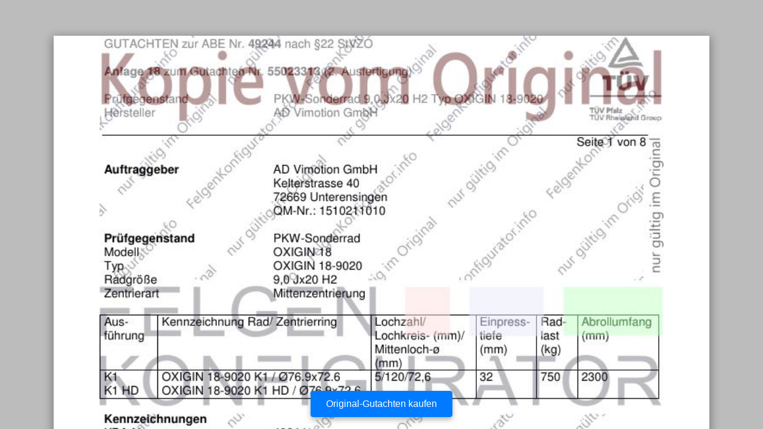

--- FILE ---
content_type: text/html; charset=UTF-8
request_url: https://certificates.felgenkonfigurator.info/gutachten-bmw-ml72-6-bis-2014-4965-44764.html
body_size: 7488
content:
<!DOCTYPE html>
<html>
	<head>
		<title>Musterdokument Nr.44764</title>
		<style>
			body {
				padding:0;
				margin:0;
			}
	
			.pdf-shadow {
				background-color: #1e1e1e;
				bottom: 0;
				left: 0;
				opacity: 0.3;
				position: fixed;
				right: 0;
				top: 0;
			}
	
			.pdf-overlay {
				bottom: 0;
				left: 0;
				opacity: 1;
				position: fixed;
				right: 0;
				top: 0;
			}
	
			.pdf-document-container {
				bottom: 0;
				left: 0;
				position: absolute;
				right: 0;
				top: 0;
				overflow: scroll;
				overflow-x:hidden;
				overflow-y:auto;
				-webkit-overflow-scrolling: touch;
			}
	
			.pdf-document {
				margin-bottom: 60px;
				margin-top: 60px;
				margin-left: auto;
				margin-right: auto;
				width: 1100px;
				position: relative;
			}
	
			.pdf-page {
				width: 100%;
				position: relative;
				box-shadow: 0 4px 15px 2px rgba(0, 0, 0, 0.35);
				background-color: white;
			}
	
			.pdf-page + .pdf-page {
				margin-top: 40px;
			}
	
			.pdf-page-img-container {
				position: relative;
				padding-bottom: 141.428%;
			}

			.pdf-page-txt-container {
				padding: 5%;
				font-size: 100%;
			}

			.pdf-page-img-block {
				position:absolute;
				height:100%;
				width:100%;
				overlay: hidden;
			}
			
			.pdf-image-img-block-in {
				/*margin: 3%;*/
				text-align: center;
			}

			.pdf-page-img {
				border: none;
				text-decoration:none;
				display: block;
				margin: 0 auto;
			}			
	
			@media (max-width: 1100px) {
				.pdf-document {
					margin-left: 5%;
					margin-right: 5%;
					margin-top: 20px;
					margin-bottom: 20px;
					width: auto;
				}
		
				.pdf-page + .pdf-page {
					margin-top: 20px;
				}

				.pdf-page-txt-container {
					font-size: 1.1vw;
				}
			}
	
			@media (max-width: 520px) {
				.pdf-document {
					margin-left: 1%;
					margin-right: 1%;
					margin-top: 4px;
					margin-bottom: 4px;
				}
		
				.pdf-page + .pdf-page {
					margin-top: 4px;
				}
			}
	
			@media (max-width: 320px) {
				.pdf-document {
					margin: 1px;
				}
		
				.pdf-page + .pdf-page {
					margin-top: 1px;
				}
			}
	
			@media print {
	
				.pdf-shadow {
					display: none;
				}
	
				.pdf-document-container {
					position: static;
				}
	
				.pdf-document {
					width: auto;
					margin-left: 0;
					margin-right: 0;
					margin-top: 0;
					margin-bottom: 0;
				}
	
				.pdf-page {
					box-shadow: none;
					page-break-inside: avoid
				}
	
				.pdf-page + .pdf-page {
					margin:0;
					page-break-before: always;
				}

				.pdf-image-img-block-in {
					margin: 0;
				}
			
			}

.btn-buy-floating {
    position: fixed;
    bottom: 20px; /* Отступ снизу */
    
    /* Центрирование по горизонтали */
    left: 50%;
    transform: translateX(-50%);
    
    z-index: 10000;
    
    /* Дизайн кнопки */
    background-color: #007bff; 
    color: #ffffff;
    border: 1px solid #007bff;
    
    font-family: 'Helvetica Neue', Helvetica, Arial, sans-serif;
    font-size: 16px;
    font-weight: 500;
    text-decoration: none;
    text-align: center;
    white-space: nowrap; /* Запрет переноса текста */
    
    padding: 12px 25px;
    border-radius: 4px;
    
    box-shadow: 0 4px 10px rgba(0,0,0,0.3); /* Тень чуть сильнее, чтобы кнопка "парила" над текстом */
    transition: background-color 0.2s ease-in-out, transform 0.2s;
}

.btn-buy-floating:hover {
    background-color: #0069d9;
    border-color: #0062cc;
    color: #ffffff;
    /* При ховере сохраняем центрирование и добавляем легкий эффект */
    transform: translateX(-50%) translateY(-2px);
}

@media (max-width: 480px) {
    .btn-buy-floating {
        /* На мобильных можно сделать кнопку чуть шире, но тоже по центру */
        width: 90%; /* Ширина 90% экрана */
        bottom: 20px;
        /* Центрирование уже работает за счет стилей выше */
        box-sizing: border-box; /* Чтобы padding не ломал ширину */
    }
}		</style>
	</head>
	<body>
		<div class="pdf-shadow"></div>
		<div class="pdf-document-container">
			<div class="pdf-document">
		
				<div class="pdf-page">
					<div class="pdf-page-img-container">
						<div class="pdf-page-img-block">
							<div class="pdf-image-img-block-in">
								<img src="/jpg/4965/44764/1.jpg" class="pdf-page-img" alt="Seite 1" style="width:86%;height:100%;" />
							</div>
						</div>
					</div>
				</div>
		
				<div class="pdf-page">
					<div class="pdf-page-img-container">
						<div class="pdf-page-img-block">
							<div class="pdf-image-img-block-in">
								<img src="/jpg/4965/44764/2.jpg" class="pdf-page-img" alt="Seite 2" style="width:86%;height:100%;" />
							</div>
						</div>
					</div>
				</div>
		
				<div class="pdf-page">
					<div class="pdf-page-img-container">
						<div class="pdf-page-img-block">
							<div class="pdf-image-img-block-in">
								<img src="/jpg/4965/44764/3.jpg" class="pdf-page-img" alt="Seite 3" style="width:86%;height:100%;" />
							</div>
						</div>
					</div>
				</div>
		
				<div class="pdf-page">
					<div class="pdf-page-img-container">
						<div class="pdf-page-img-block">
							<div class="pdf-image-img-block-in">
								<img src="/jpg/4965/44764/4.jpg" class="pdf-page-img" alt="Seite 4" style="width:86%;height:100%;" />
							</div>
						</div>
					</div>
				</div>
		
				<div class="pdf-page">
					<div class="pdf-page-img-container">
						<div class="pdf-page-img-block">
							<div class="pdf-image-img-block-in">
								<img src="/jpg/4965/44764/5.jpg" class="pdf-page-img" alt="Seite 5" style="width:86%;height:100%;" />
							</div>
						</div>
					</div>
				</div>
		
				<div class="pdf-page">
					<div class="pdf-page-img-container">
						<div class="pdf-page-img-block">
							<div class="pdf-image-img-block-in">
								<img src="/jpg/4965/44764/6.jpg" class="pdf-page-img" alt="Seite 6" style="width:86%;height:100%;" />
							</div>
						</div>
					</div>
				</div>
		
				<div class="pdf-page">
					<div class="pdf-page-img-container">
						<div class="pdf-page-img-block">
							<div class="pdf-image-img-block-in">
								<img src="/jpg/4965/44764/7.jpg" class="pdf-page-img" alt="Seite 7" style="width:86%;height:100%;" />
							</div>
						</div>
					</div>
				</div>
		
				<div class="pdf-page">
					<div class="pdf-page-img-container">
						<div class="pdf-page-img-block">
							<div class="pdf-image-img-block-in">
								<img src="/jpg/4965/44764/8.jpg" class="pdf-page-img" alt="Seite 8" style="width:86%;height:100%;" />
							</div>
						</div>
					</div>
				</div>
				<div class="pdf-page">
					<div class="pdf-page-txt-container">
						<pre>
							GUTACHTEN zur ABE Nr. 49244 nach §22 StVZO

Anlage 18 zum Gutachten Nr. 55023313 (2. Ausfertigung)

Prüfgegenstand                    PKW-Sonderrad 9,0 Jx20 H2 Typ OXIGIN 18-9020
Hersteller                        AD Vimotion GmbH

                                                                                          Seite 1 von 8

Auftraggeber                      AD Vimotion GmbH
                                  Kelterstrasse 40
                                  72669 Unterensingen
                                  QM-Nr.: 1510211010

Prüfgegenstand                    PKW-Sonderrad
Modell                            OXIGIN 18
Typ                               OXIGIN 18-9020
Radgröße                          9,0 Jx20 H2
Zentrierart                       Mittenzentrierung

Aus-         Kennzeichnung Rad/ Zentrierring          Lochzahl/          Einpress- Rad-    Abrollumfang
führung                                               Lochkreis- (mm)/   tiefe     last    (mm)
                                                      Mittenloch-ø       (mm)      (kg)
                                                      (mm)
K1           OXIGIN 18-9020 K1 / Ø76.9x72.6           5/120/72,6         32         750    2300
K1 HD        OXIGIN 18-9020 K1 HD / Ø76.9x72.6

Kennzeichnungen
KBA-Nummer                        49244
Herstellerzeichen                 AD VIMOTION
Radtyp und Ausführung             OXIGIN 18-9020 .. (s.o.)
Radgröße                          9,0 Jx20 H2
Einpresstiefe                     ET: .. (s.o.)
Herstelldatum                     Monat und Jahr

Befestigungsmittel

Nr.       Art der Befestigungsmittel   Bund           Anzugsmoment (Nm)       Schaftlänge (mm)
S01       Schraube M14x1,25            Kegel 60°      130                     35
S02       Schraube M14x1,5             Kegel 60°      140                     33
S03       Schraube M14x1,25            Kegel 60°      130                     30

Prüfungen

Entsprechend den Kriterien des VdTÜV Merkblattes 751 (in der jeweils gültigen Fassung) wurden an
den im Verwendungsbereich aufgeführten Fahrzeugen Anbau-, Freigängigkeits- und
Handlingsprüfungen durchgeführt.

Verwendungsbereich

Hersteller                        BMW

Spurverbreiterung                 innerhalb 2%




Technologiezentrum Typprüfstelle Lambsheim - Königsberger Straße 20d - D-67245 Lambsheim
GUTACHTEN zur ABE Nr. 49244 nach §22 StVZO

Anlage 18 zum Gutachten Nr. 55023313 (2. Ausfertigung)

Prüfgegenstand                    PKW-Sonderrad 9,0 Jx20 H2 Typ OXIGIN 18-9020
Hersteller                        AD Vimotion GmbH

                                                                                 Seite 2 von 8

Handelsbezeichnung      kW-Bereich     Reifen      Reifenbezogene Auflagen und    Auflagen und
Fahrzeug-Typ                                       Hinweise                       Hinweise
ABE/EWG-Nr.
BMW 3er GT              100-240        235/35R20   K1a K2b T92                    0A1 A01 A02
3-V                     100-240        245/35R20   K1a K2b T95                    A04 A05 A08
e1*2007/46*0559*..      100-240        255/35R20   K1c K2b K5a T93                A09 A12 A14
                        100-240        275/30R20   K2c K6g K6i K8h R03 T93        A18 A58 Flh
                                                                                  V20 S01
BMW 3er-Reihe         85-250           225/35R20   K1c K2c T90                    0A1 A01 A02
3L                    85-250           245/30R20   K1c K2c K6g K8h T90            A04 A05 A08
e1*2007/46*0314*05-.. 85-250           255/30R20   K2c K6g K8h R03 T92            A09 A12 A14
- ab Modell 2012                                                                  A18 A57 Lim
                                                                                  V20 S03
BMW 3er-Touring         85-147         225/35R20   K2c R03 T90                    0A1 A01 A02
3K, 3K-N1               85-147         245/30R20   K1c K2c K6g K8h T90            A04 A05 A08
e1*2007/46*0315*06-..   85-250         225/35R20   K1c R02 T90                    A09 A12 A14
e24*2007/46*0022*03-    85-250         255/30R20   K2c K6g K8h R03 T92            A18 A57 Car
- ab Modell 2013                                                                  V20 S01
BMW 4er-Coupé           120-250        225/35R20   K1a K2b T90                    0A1 A01 A02
3C                      120-250        235/30R20   K1a K2b R70 T88                A04 A05 A08
e1*2007/46*0316*08-..   120-250        245/30R20   K1c K2b K6g K8d T90            A09 A12 A14
                        120-250        255/30R20   K2c K6g K8h R03 T88 T92        A18 A57 Cpe
                                                                                  V20 S01
BMW 5er ActiveHybrid 225, 235          245/35R20   K1a T95                        0A1 A01 A02
HY                   225, 235          275/30R20   K2b R03 T97                    A04 A05 A08
e1*2007/46*0323*..                                                                A09 A12 A14
- ohne Allradlenkung                                                              A18 A58 L05
                                                                                  Lim V20 S01
BMW 5er-Reihe           100-330        245/35R20   K1a T95                        0A1 A01 A02
5L                      100-330        275/30R20   K2b K4i K6i K8e R03 T93 T97    A04 A05 A08
e1*2007/46*0363*..                                                                A09 A12 A14
- mit Allradlenkung                                                               A18 A58 L04
                                                                                  Lim V20 S01
BMW 5er-Reihe           100-330        245/35R20   K1a T95                        0A1 A01 A02
5L                      100-330        275/30R20   K2b R03 T93 T97                A04 A05 A08
e1*2007/46*0363*..                                                                A09 A12 A14
- ohne Allradlenkung                                                              A18 A57 L05
                                                                                  Lim V20 S01
BMW 5er-Touring         100-330        245/35R20   K1a R02 T95 150                0A1 A01 A02
5K, K-N1                100-330        275/30R20   K2b K4i K6i K8e R03 T97 150    A04 A05 A08
e1*2007/46*0455*..,     150, 190       245/35R20   K1a NoD T95 150                A09 A12 A14
e1*2007/46*0508*..                                                                A18 A58 Car
- mit Allradlenkung                                                               F40 L04 V20
                                                                                  S01
BMW 5er-Touring         100-330        245/35R20   K1a R02 T95 150                0A1 A01 A02
5K, K-N1                100-330        275/30R20   K2b R03 T97 150                A04 A05 A08
e1*2007/46*0455*..,     150, 190       245/35R20   K1a NoD T95 150                A09 A12 A14
e1*2007/46*0508*..                                                                A18 A57 Car
- ohne Allradlenkung                                                              F40 L05 V20
                                                                                  S01




Technologiezentrum Typprüfstelle Lambsheim - Königsberger Straße 20d - D-67245 Lambsheim
GUTACHTEN zur ABE Nr. 49244 nach §22 StVZO

Anlage 18 zum Gutachten Nr. 55023313 (2. Ausfertigung)

Prüfgegenstand                   PKW-Sonderrad 9,0 Jx20 H2 Typ OXIGIN 18-9020
Hersteller                       AD Vimotion GmbH

                                                                                         Seite 3 von 8
Handelsbezeichnung     kW-Bereich     Reifen        Reifenbezogene Auflagen und           Auflagen und
Fahrzeug-Typ                                        Hinweise                              Hinweise
ABE/EWG-Nr.
BMW 6er-Reihe          230-330        245/35R20     T91 T95                                0A1 A02 A04
6C                     230-330        275/30R20     A01 K2b R03 T93 T97                    A05 A08 A09
e1*2007/46*0562*..                                                                         A12 A14 A18
                                                                                           Cbo Cpe L06
                                                                                           V20 S01
BMW X3                 100-230        245/40R20     K1a K2b T95 T99                        0A1 A01 A02
X3, X-N1               100-230        255/35R20     K1a K1b K2b K6v T93 T97                A04 A05 A08
e1*2007/46*0512*..;    100-230        265/35R20     K1a K1b K2b K6v T95 T99                A09 A12 A14
e1*2007/46*0454*..     100-230        275/35R20     K1c K2a K2b K4i K4w K6x K8a            A18 B90 V20
                                                                                           S01
BMW X3                 100-210        245/35R20     K1b K2b T95                            0A1 A01 A02
X83                    100-210        255/35R20     K1a K1b K2b T93 T97                    A04 A05 A08
e1*2001/116*0249*..    100-210        265/35R20     K1c K2b T95 T99                        A09 A12 A14
                                                                                           A18 S02

Auflagen und Hinweise

0A1    Im Fahrzeug verbaute sicherheits- und/oder umweltrelevante Fahrzeugsysteme ( z. B.
Reifendruckkontrollsysteme) müssen nach Anbau der Sonderräder funktionsfähig bleiben bzw.
entsprechend ersetzt werden.

150      Das Sonderrad (gepr. Radlast) ist in Verbindung mit dieser Reifengröße nur zulässig bis zu
einer zul. Achslast von 1500 kg. Eine erhöhte zulässige Achslast bei Anhängerbetrieb (siehe Ziff. 33
zu Ziff. 16 h bzw. Feld 22 zu Feld 7.1-8.3 in den Fahrzeugpapieren) ist zu beachten.

A01     Der vorschriftsmäßige Zustand des Fahrzeugs ist durch einen amtlich anerkannten
Sachverständigen oder Prüfer für den Kraftfahrzeugverkehr oder einen
Kraftfahrzeugsachverständigen oder einen Angestellten nach Nummer 4 der Anlage VIIIb zur StVZO
auf einem Nachweis entsprechend dem im Beispielkatalog zum §19 StVZO veröffentlichten Muster
bescheinigen zu lassen.

A02     Wird eine in diesem Gutachten aufgeführte Reifengröße verwendet, die nicht bereits in den
Fahrzeugpapieren (u. a. Fahrzeugschein, Zulassungsbescheinigung I oder COC-Papier) genannt ist,
so sind die Angaben über die Reifengröße in den Fahrzeugpapieren (Fahrzeugschein bzw. -brief,
Zulassungsbescheinigung I) durch die Zulassungsstelle berichtigen zu lassen. Diese Berichtigung ist
dann nicht erforderlich, wenn die ABE des Sonderrades eine Freistellung von der Pflicht zur
Berichtigung der Fahrzeugpapiere enthält.

A04      Die mindestens erforderlichen Geschwindigkeitsbereiche und Tragfähigkeiten der zu
verwendenden Reifen, mit Ausnahme der M+S-Profile, sind den Fahrzeugpapieren (Fahrzeugbrief
und -schein, Zulassungsbescheinigung I) zu entnehmen. Ferner sind nur Reifen eines
Reifenherstellers und achsweise eines Profiltyps zulässig. Bei Verwendung unterschiedlicher
Profiltypen auf Vorder- und Hinterachse ist die Eignung für das jeweilige Fahrzeug durch den Reifen-
oder Fahrzeughersteller zu bestätigen. Diese Bestätigung ist vom Führer des Fahrzeugs mitzuführen.

A05     Das Fahrwerk und die Bremsaggregate müssen, mit Ausnahme der in der entsprechenden
Auflage aufgeführten Umrüstmaßnahmen, dem Serienstand entsprechen. Die Zulässigkeit weiterer
Veränderungen ist gesondert zu beurteilen.




Technologiezentrum Typprüfstelle Lambsheim - Königsberger Straße 20d - D-67245 Lambsheim
GUTACHTEN zur ABE Nr. 49244 nach §22 StVZO

Anlage 18 zum Gutachten Nr. 55023313 (2. Ausfertigung)

Prüfgegenstand                 PKW-Sonderrad 9,0 Jx20 H2 Typ OXIGIN 18-9020
Hersteller                     AD Vimotion GmbH

                                                                                        Seite 4 von 8
A08     Wird das serienmäßige Ersatzrad verwendet, soll mit mäßiger Geschwindigkeit und nicht
länger als erforderlich gefahren werden. Es müssen die serienmäßigen Befestigungsteile verwendet
werden. Bei Fahrzeugen mit Allradantrieb darf nur ein Ersatzrad mit gleicher Reifengröße bzw.
gleichem Abrollumfang verwendet werden.

A09    Die Bezieher der Sonderräder sind darauf hinzuweisen, dass der vom Reifenhersteller
vorgeschriebene Reifenfülldruck zu beachten ist.

A12    Die Verwendung von Schneeketten ist nicht zulässig.

A14     Zum Auswuchten der Sonderräder dürfen an der Felgenaußenseite nur Klebegewichte
unterhalb der Felgenschulter oder des Tiefbettes angebracht werden. Bei Anbringung der
Klebegewichte im Felgenbett ist auf einen Mindestabstand von 2 mm zum Bremssattel zu achten.

A18     Es sind nur schlauchlose Reifen zulässig. Werden keine Ventile mit TPMS-Sensoren
verwendet, sind ausschließlich Metallschraubventile mit Befestigung von außen, die den Normen DIN,
E.T.R.T.O oder Tire and Rim entsprechen, zulässig. Werden Ventile mit TPMS-Sensoren verwendet,
so sind die Hinweise und Vorgaben der Hersteller zu beachten. Die Ventile und Sensoren müssen für
den vorgeschriebenen Luftdruck und die bauartbedingte Höchstgeschwindigkeit geeignet sein. Die
Ventile dürfen nicht über den Felgenrand hinausragen.

A57    Diese Rad/Reifen-Kombination(en) ist (sind) zulässig an Fahrzeugausführungen mit Front
bzw. Heck-Antrieb und Allradantrieb (z.B. 2WD, 4WD, Quattro, Syncro, 4-Matic, 4x4 u. ä.)

A58    Rad-Reifen-Kombination(en) nicht zulässig an Fahrzeugen mit Allradantrieb.

B90    Sonderrad nicht zulässig an Fahrzeugausführungen mit Bremsscheibendurchmesser 356 mm
an Achse 1.

Car    Die Rad/Reifen-Kombination ist zulässig für Fahrzeugausführungen der Aufbauart
Kombilimousine (Avant, Break, Caravan, Kombi, Station-Wagon, Tourer, Turnier, Touring, ...).

Cbo    Die Rad/Reifen-Kombination ist zulässig für Fahrzeugausführungen der Aufbauart Cabriolet,
Roadster.

Cpe    Die Rad/Reifen-Kombination ist zulässig für Fahrzeugausführungen der Aufbauart Coupé.

F40    Rad/Reifenkombination nur zulässig an Fahrzeugausführungen mit Luftfederung an Achse 2.

Flh      Die Rad/Reifen-Kombination ist zulässig für Fahrzeugausführungen der Aufbauart Fließheck
(3-türig und 5-türig).

K1a    Die Radabdeckung an Achse 1 ist durch Ausstellen der Frontschürze und des Kotflügels oder
durch Anbau von dauerhaft befestigten Karosserieteilen im Bereich 0° bis 30° vor Radmitte
herzustellen. Die gesamte Breite der Rad-/Reifenkombination muss, unter Beachtung des maximal
möglichen Betriebsmaßes des Reifens (1,04 fache der Nennbreite des Reifens), in dem oben
genannten Bereich abgedeckt sein.

K1b     Die Radabdeckung an Achse 1 ist durch Ausstellen des Kotflügels oder durch Anbau von
dauerhaft befestigten Karosserieteilen im Bereich 0° bis 50° hinter Radmitte herzustellen. Die gesamte
Breite der Rad-/Reifenkombination muss, unter Beachtung des maximal möglichen Betriebsmaßes
des Reifens (1,04 fache der Nennbreite des Reifens), in dem oben genannten Bereich abgedeckt
sein.




Technologiezentrum Typprüfstelle Lambsheim - Königsberger Straße 20d - D-67245 Lambsheim
GUTACHTEN zur ABE Nr. 49244 nach §22 StVZO

Anlage 18 zum Gutachten Nr. 55023313 (2. Ausfertigung)

Prüfgegenstand                 PKW-Sonderrad 9,0 Jx20 H2 Typ OXIGIN 18-9020
Hersteller                     AD Vimotion GmbH

                                                                                         Seite 5 von 8
K1c    Die Radabdeckung an Achse 1 ist durch Ausstellen der Frontschürze und des Kotflügels oder
durch Anbau von dauerhaft befestigten Karosserieteilen im Bereich 30° vor bis 50° hinter Radmitte
herzustellen. Die gesamte Breite der Rad-/Reifenkombination muss, unter Beachtung des maximal
möglichen Betriebsmaßes des Reifens (1,04 fache der Nennbreite des Reifens), in dem oben
genannten Bereich abgedeckt sein.

K2a     Die Radabdeckung an Achse 2 ist durch Ausstellen des Kotflügels oder durch Anbau von
dauerhaft befestigten Karosserieteilen im Bereich 0° bis 30° vor Radmitte herzustellen. Die gesamte
Breite der Rad-/Reifenkombination muss, unter Beachtung des maximal möglichen Betriebsmaßes
des Reifens (1,04 fache der Nennbreite des Reifens), in dem oben genannten Bereich abgedeckt
sein.

K2b    Die Radabdeckung an Achse 2 ist durch Ausstellen der Heckschürze und des Kotflügels oder
durch Anbau von dauerhaft befestigten Karosserieteilen im Bereich 0° bis 50° hinter Radmitte
herzustellen. Die gesamte Breite der Rad-/Reifenkombination muss, unter Beachtung des maximal
möglichen Betriebsmaßes des Reifens (1,04 fache der Nennbreite des Reifens), in dem oben
genannten Bereich abgedeckt sein.

K2c    Die Radabdeckung an Achse 2 ist durch Ausstellen der Heckschürze und des Kotflügels oder
durch Anbau von dauerhaft befestigten Karosserieteilen im Bereich 30° vor bis 50° hinter Radmitte
herzustellen. Die gesamte Breite der Rad-/Reifenkombination muss, unter Beachtung des maximal
möglichen Betriebsmaßes des Reifens (1,04 fache der Nennbreite des Reifens), in dem oben
genannten Bereich abgedeckt sein.

K4i    An Achse 2 ist die Radhausinnenverkleidung an der Radhausausschnittkante auszuschneiden
bzw. um 5 mm zu kürzen und anschließend dauerhaft neu zu befestigen.

K4w An Achse 2 sind die Befestigungen der Kunststoffverbreiterungen bzw.
Kotflügelverbreiterungen in den Radhausausschnittkanten zu entfernen. Die Kunststoffverbreiterungen
bzw. Kotflügelverbreiterungen sind anschließend dauerhaft neu zu befestigen.

K5a    An Achse 1 sind die Radhausausschnittkanten im Bereich 100 mm vor bis 100 mm hinter
Radmitte vollständig umzulegen.

K6g   An Achse 2 ist die Befestigungslasche der Heckschürze am Übergang zur
Radhausausschnittkante um 5 mm zu kürzen oder um das gleiche Maß nach hinten/oben zu biegen.

K6i   An Achse 2 sind die in das Radhaus ragenden Kanten der Heckschürze auf einer Länge von
100 mm bis auf die Innenkontur des umgelegten Radlaufes folgend zu kürzen.

K6v    An Achse 2 sind die Radhausausschnittkanten im Bereich 100 mm vor bis 100 mm hinter
Radmitte um 5 mm auszuschneiden bzw. zu kürzen.

K6x    An Achse 2 sind die Radhausausschnittkanten im Bereich 200 mm vor bis 200 mm hinter
Radmitte um 10 mm auszuschneiden bzw. zu kürzen.

K8a    An Achse 2 sind die Radhausausschnittkanten im Bereich 100 mm vor bis 100 mm hinter
Radmitte um 5 mm aufzuweiten.

K8d    An Achse 2 sind die Radhausausschnittkanten im Bereich 100 mm vor bis 200 mm hinter
Radmitte um 5 mm aufzuweiten.

K8e    An Achse 2 sind die Radhausausschnittkanten im Bereich 200 mm vor bis 200 mm hinter
Radmitte um 5 mm aufzuweiten.




Technologiezentrum Typprüfstelle Lambsheim - Königsberger Straße 20d - D-67245 Lambsheim
GUTACHTEN zur ABE Nr. 49244 nach §22 StVZO

Anlage 18 zum Gutachten Nr. 55023313 (2. Ausfertigung)

Prüfgegenstand                  PKW-Sonderrad 9,0 Jx20 H2 Typ OXIGIN 18-9020
Hersteller                      AD Vimotion GmbH

                                                                                  Seite 6 von 8
K8h    An Achse 2 sind die Radhausausschnittkanten im Bereich 300 mm vor bis 200 mm hinter
Radmitte um 5 mm aufzuweiten.

L04     Die Verwendung dieser Rad/Reifen-Kombination(en) ist(sind) nur zulässig an Fahrzeugen mit
Allradlenkung (4WS).

L05      Die Verwendung dieser Rad/Reifen-Kombination(en) ist(sind) nicht zulässig an Fahrzeugen
mit Allradlenkung (4WS).

L06     Diese Rad/Reifen-Kombination(en) ist (sind) zulässig an Fahrzeugausführungen mit und ohne
Allradlenkung (4WS).

Lim     Die Rad/Reifen-Kombination ist zulässig für Fahrzeugausführungen der Aufbauart Limousine.

NoD     Nicht zulässig für Fahrzeugausführungen mit Dieselmotor.

R02     Diese Reifengröße ist nur an Achse 1 zulässig.

R03     Diese Reifengröße ist nur an Achse 2 zulässig.

R70    Für das Fahrzeug ist die Reifengröße auf der im Gutachten genannten Radgröße durch den
Reifenhersteller zu bestätigen. Diese Bestätigung ist vom Führer des Fahrzeugs mitzuführen.

S01     Zur Befestigung der Sonderräder dürfen nur die mitgelieferten Befestigungsmittel Nr. S01
(siehe Seite 1) verwendet werden.

S02     Zur Befestigung der Sonderräder dürfen nur die mitgelieferten Befestigungsmittel Nr. S02
(siehe Seite 1) verwendet werden.

S03     Zur Befestigung der Sonderräder dürfen nur die mitgelieferten Befestigungsmittel Nr. S03
(siehe Seite 1) verwendet werden.

T88    Reifen (LI 88) nur zulässig für Fahrzeuge mit zul. Achslasten bis 1120 kg (Fzg.-Schein, Ziff. 16
bzw. Zulassungsbescheinigung Feld 8).

T90    Reifen (LI 90) nur zulässig für Fahrzeuge mit zul. Achslasten bis 1200 kg (Fzg.-Schein, Ziff. 16
bzw. Zulassungsbescheinigung Feld 8).

T91    Reifen (LI 91) nur zulässig für Fahrzeuge mit zul. Achslasten bis 1230 kg (Fzg.-Schein, Ziff. 16
bzw. Zulassungsbescheinigung Feld 8).

T92    Reifen (LI 92) nur zulässig für Fahrzeuge mit zul. Achslasten bis 1260 kg (Fzg.-Schein, Ziff. 16
bzw. Zulassungsbescheinigung Feld 8).

T93    Reifen (LI 93) nur zulässig für Fahrzeuge mit zul. Achslasten bis 1300 kg (Fzg.-Schein, Ziff. 16
bzw. Zulassungsbescheinigung Feld 8).

T95    Reifen (LI 95) nur zulässig für Fahrzeuge mit zul. Achslasten bis 1380 kg (Fzg.-Schein, Ziff. 16
bzw. Zulassungsbescheinigung Feld 8).

T97    Reifen (LI 97) nur zulässig für Fahrzeuge mit zul. Achslasten bis 1460 kg (Fzg.-Schein, Ziff. 16
bzw. Zulassungsbescheinigung Feld 8).

T99    Reifen (LI 99) nur zulässig für Fahrzeuge mit zul. Achslasten bis 1550 kg (Fzg.-Schein, Ziff. 16
bzw. Zulassungsbescheinigung Feld 8).



Technologiezentrum Typprüfstelle Lambsheim - Königsberger Straße 20d - D-67245 Lambsheim
GUTACHTEN zur ABE Nr. 49244 nach §22 StVZO

Anlage 18 zum Gutachten Nr. 55023313 (2. Ausfertigung)

Prüfgegenstand                  PKW-Sonderrad 9,0 Jx20 H2 Typ OXIGIN 18-9020
Hersteller                      AD Vimotion GmbH

                                                                                       Seite 7 von 8
V20    Bei Verwendung verschiedener Reifengrößen an Vorder- und Hinterachse sind folgende
Reifenkombinationen, sofern die Reifengrößen in der Spalte "Reifen" aufgeführt sind, möglich:

         Vorderachse    Hinterachse

Nr. 1    225/35R20      255/30R20
Nr. 2    235/30R20      265/25R20, 275/25R20, 285/25R20
Nr. 3    235/45R20      255/40R20
Nr. 4    245/30R20      285/25R20, 295/25R20
Nr. 5    245/35R20      275/30R20, 285/30R20, 295/30R20
Nr. 6    245/40R20      275/35R20, 285/35R20
Nr. 7    245/45R20      275/40R20
Nr. 8    255/30R20      295/25R20, 305/25R20
Nr. 9    255/35R20      285/30R20, 295/30R20
Nr. 10   255/40R20      285/35R20, 295/35R20
Nr. 11   255/45R20      285/40R20
Nr. 12   265/30R20      305/25R20, 325/25R20
Nr. 13   265/35R20      295/30R20, 305/30R20
Nr. 14   265/45R20      295/40R20
Nr. 15   275/35R20      305/30R20
Nr. 16   275/40R20      315/35R20

Es sind nur Reifen eines Herstellers und achsweise eines Profiltyps zulässig, für die der Reifen- oder
Fahrzeughersteller die Eignung für das jeweilige Fahrzeug bestätigt. Die Auflagen und Hinweise
gelten achsweise. Diese Bestätigung ist vom Führer des Fahrzeugs mitzuführen.

Prüfort und Prüfdatum

Die Verwendungsprüfung fand am 13. Januar 2014 in Lambsheim statt.

Hinweise zum Sonderrad

Das Sonderrad wird in zwei Ausführungen gefertigt;

Ohne HD:         ohne Hinterdrehung an der Speichenanbindung
Mit HD:          mit Hinterdrehung an der Speichenanbindung




Technologiezentrum Typprüfstelle Lambsheim - Königsberger Straße 20d - D-67245 Lambsheim
GUTACHTEN zur ABE Nr. 49244 nach §22 StVZO

Anlage 18 zum Gutachten Nr. 55023313 (2. Ausfertigung)

Prüfgegenstand                 PKW-Sonderrad 9,0 Jx20 H2 Typ OXIGIN 18-9020
Hersteller                     AD Vimotion GmbH

                                                                                      Seite 8 von 8

Prüfergebnis

Aufgrund der durchgeführten Prüfungen bestehen keine technischen Bedenken o.g. Sonderräder
unter Beachtung der Auflagen und Hinweise zu verwenden.

Die in diesem Gutachten aufgeführten Fahrzeugtypen entsprechen auch nach der Umrüstung den
heute gültigen Vorschriften der StVZO. Das Gutachten verliert seine Gültigkeit, wenn sich
entsprechende Bauvorschriften der StVZO ändern oder an den Kraftfahrzeugen Änderungen
eintreten, die die Begutachtungspunkte beeinflussen.

Das Gutachten umfasst Blatt 1 bis 8 und gilt für Sonderräder ab Herstellungsdatum Februar 2013.

Der Technische Dienst Typprüfstelle Fahrzeuge/Fahrzeugteile der TÜV Rheinland Kraftfahrt GmbH,
Am Grauen Stein, 51105 Köln ist mit seinem Ingenieurzentrum Technologiezentrum Typprüfstelle,
Lambsheim für die angewendeten Prüfverfahren vom Kraftfahrt-Bundesamt entsprechend EG-FGV für
das Typgenehmigungsverfahren des KBA unter der Nummer KBA-P 00010-96 benannt.

Lambsheim, 13. Januar 2014




Coen                                                                                 00204560.DOC




Technologiezentrum Typprüfstelle Lambsheim - Königsberger Straße 20d - D-67245 Lambsheim
						</pre>
					</div>
				</div>
			
			</div>
		</div>
		<a href="https://gutachten-kaufen.reifen-anton24.de/checkout.php?wheel_id=4965&certificate_id=44764&lang=de" class="btn-buy-floating">
    			Original-Gutachten kaufen		</a>

	</body>
</html>
